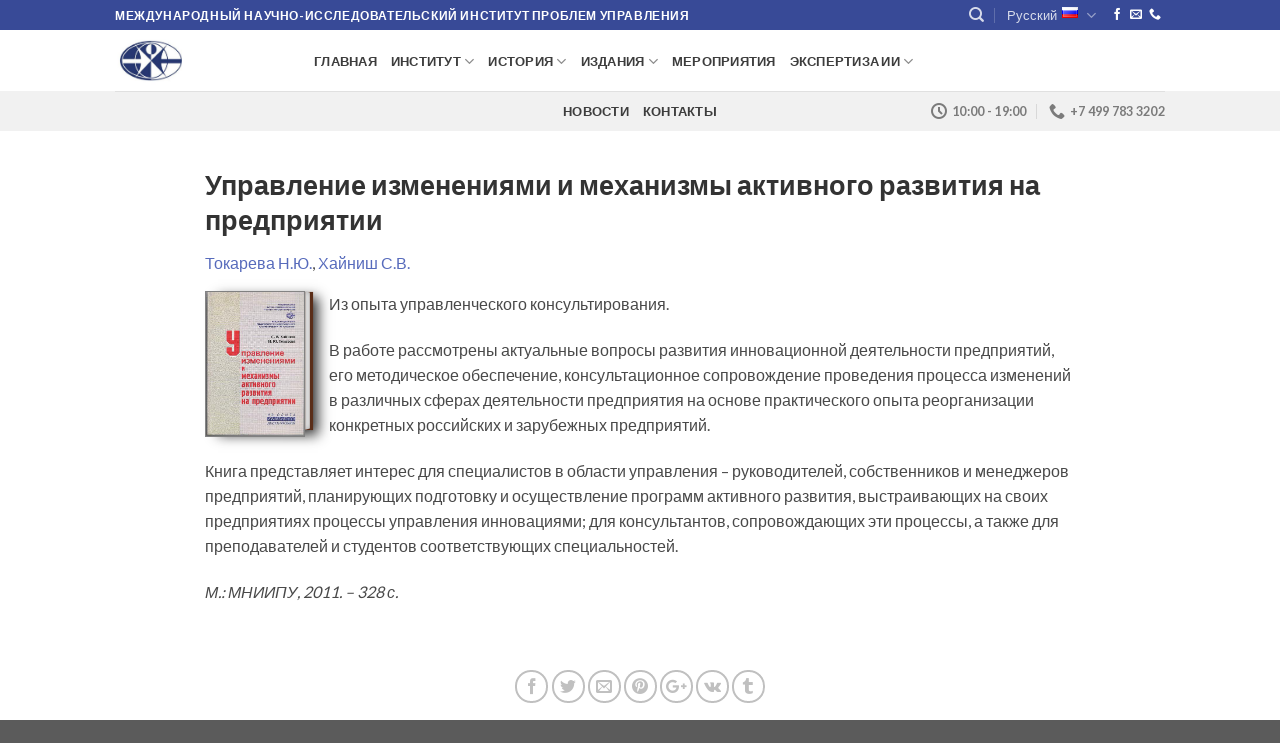

--- FILE ---
content_type: text/html; charset=UTF-8
request_url: http://mniipu.org/book/upravlenie-izmeneniyami-i-mexanizmy-aktivnogo-razvitiya-na-predpriyatii/
body_size: 15459
content:
<!DOCTYPE html>
<!--[if IE 9 ]> <html lang="ru-RU" class="ie9 loading-site no-js"> <![endif]-->
<!--[if IE 8 ]> <html lang="ru-RU" class="ie8 loading-site no-js"> <![endif]-->
<!--[if (gte IE 9)|!(IE)]><!--><html lang="ru-RU" class="loading-site no-js"> <!--<![endif]-->
<head>
	<meta charset="UTF-8" />
	<meta name="viewport" content="width=device-width, initial-scale=1.0, maximum-scale=1.0, user-scalable=no" />

	<meta name="yandex-verification" content="5461503954745870" />


	<link rel="profile" href="http://gmpg.org/xfn/11" />
	<link rel="pingback" href="http://mniipu.org/xmlrpc.php" />

<!-- Google Tag Manager -->
<script>(function(w,d,s,l,i){w[l]=w[l]||[];w[l].push({'gtm.start': new Date().getTime(),event:'gtm.js'});var f=d.getElementsByTagName(s)[0],j=d.createElement(s),dl=l!='dataLayer'?'&l='+l:'';j.async=true;j.src='https://www.googletagmanager.com/gtm.js?id='+i+dl;f.parentNode.insertBefore(j,f);})(window,document,'script','dataLayer','GTM-MDB2D4T');</script>
<!-- End Google Tag Manager -->

	<script>(function(html){html.className = html.className.replace(/\bno-js\b/,'js')})(document.documentElement);</script>
<title>Управление изменениями и механизмы активного развития на предприятии | МНИИПУ</title>

<!-- All In One SEO Pack 3.7.1[1136,1226] -->
<script type="application/ld+json" class="aioseop-schema">{}</script>
<link rel="canonical" href="http://mniipu.org/book/upravlenie-izmeneniyami-i-mexanizmy-aktivnogo-razvitiya-na-predpriyatii/" />
<!-- All In One SEO Pack -->
<link rel='dns-prefetch' href='//s.w.org' />
<link rel="alternate" type="application/rss+xml" title="МНИИПУ &raquo; Лента" href="http://mniipu.org/feed/" />
<link rel="alternate" type="application/rss+xml" title="МНИИПУ &raquo; Лента комментариев" href="http://mniipu.org/comments/feed/" />
		<script type="text/javascript">
			window._wpemojiSettings = {"baseUrl":"https:\/\/s.w.org\/images\/core\/emoji\/12.0.0-1\/72x72\/","ext":".png","svgUrl":"https:\/\/s.w.org\/images\/core\/emoji\/12.0.0-1\/svg\/","svgExt":".svg","source":{"concatemoji":"http:\/\/mniipu.org\/wp-includes\/js\/wp-emoji-release.min.js?ver=5.2"}};
			!function(a,b,c){function d(a,b){var c=String.fromCharCode;l.clearRect(0,0,k.width,k.height),l.fillText(c.apply(this,a),0,0);var d=k.toDataURL();l.clearRect(0,0,k.width,k.height),l.fillText(c.apply(this,b),0,0);var e=k.toDataURL();return d===e}function e(a){var b;if(!l||!l.fillText)return!1;switch(l.textBaseline="top",l.font="600 32px Arial",a){case"flag":return!(b=d([55356,56826,55356,56819],[55356,56826,8203,55356,56819]))&&(b=d([55356,57332,56128,56423,56128,56418,56128,56421,56128,56430,56128,56423,56128,56447],[55356,57332,8203,56128,56423,8203,56128,56418,8203,56128,56421,8203,56128,56430,8203,56128,56423,8203,56128,56447]),!b);case"emoji":return b=d([55357,56424,55356,57342,8205,55358,56605,8205,55357,56424,55356,57340],[55357,56424,55356,57342,8203,55358,56605,8203,55357,56424,55356,57340]),!b}return!1}function f(a){var c=b.createElement("script");c.src=a,c.defer=c.type="text/javascript",b.getElementsByTagName("head")[0].appendChild(c)}var g,h,i,j,k=b.createElement("canvas"),l=k.getContext&&k.getContext("2d");for(j=Array("flag","emoji"),c.supports={everything:!0,everythingExceptFlag:!0},i=0;i<j.length;i++)c.supports[j[i]]=e(j[i]),c.supports.everything=c.supports.everything&&c.supports[j[i]],"flag"!==j[i]&&(c.supports.everythingExceptFlag=c.supports.everythingExceptFlag&&c.supports[j[i]]);c.supports.everythingExceptFlag=c.supports.everythingExceptFlag&&!c.supports.flag,c.DOMReady=!1,c.readyCallback=function(){c.DOMReady=!0},c.supports.everything||(h=function(){c.readyCallback()},b.addEventListener?(b.addEventListener("DOMContentLoaded",h,!1),a.addEventListener("load",h,!1)):(a.attachEvent("onload",h),b.attachEvent("onreadystatechange",function(){"complete"===b.readyState&&c.readyCallback()})),g=c.source||{},g.concatemoji?f(g.concatemoji):g.wpemoji&&g.twemoji&&(f(g.twemoji),f(g.wpemoji)))}(window,document,window._wpemojiSettings);
		</script>
		<style type="text/css">
img.wp-smiley,
img.emoji {
	display: inline !important;
	border: none !important;
	box-shadow: none !important;
	height: 1em !important;
	width: 1em !important;
	margin: 0 .07em !important;
	vertical-align: -0.1em !important;
	background: none !important;
	padding: 0 !important;
}
</style>
	<link rel='stylesheet' id='wp-block-library-css'  href='http://mniipu.org/wp-includes/css/dist/block-library/style.min.css?ver=5.2' type='text/css' media='all' />
<link rel='stylesheet' id='contact-form-7-css'  href='http://mniipu.org/wp-content/plugins/contact-form-7/includes/css/styles.css?ver=5.1.1' type='text/css' media='all' />
<link rel='stylesheet' id='flatsome-icons-css'  href='http://mniipu.org/wp-content/themes/flatsome/assets/css/fl-icons.css?ver=3.3' type='text/css' media='all' />
<link rel='stylesheet' id='flatsome-main-css'  href='http://mniipu.org/wp-content/themes/flatsome/assets/css/flatsome.css?ver=3.8.3' type='text/css' media='all' />
<link rel='stylesheet' id='flatsome-style-css'  href='http://mniipu.org/wp-content/themes/flatsome-child/style.css?ver=3.0' type='text/css' media='all' />
<script type='text/javascript' src='http://mniipu.org/wp-includes/js/jquery/jquery.js?ver=1.12.4'></script>
<script type='text/javascript' src='http://mniipu.org/wp-includes/js/jquery/jquery-migrate.min.js?ver=1.4.1'></script>
<link rel='https://api.w.org/' href='http://mniipu.org/wp-json/' />
<link rel="EditURI" type="application/rsd+xml" title="RSD" href="http://mniipu.org/xmlrpc.php?rsd" />
<link rel="wlwmanifest" type="application/wlwmanifest+xml" href="http://mniipu.org/wp-includes/wlwmanifest.xml" /> 
<link rel='prev' title='Человеческий капитал в модернизации России' href='http://mniipu.org/book/chelovecheskij-kapital-v-modernizacii-rossii/' />
<link rel='next' title='Государственно-частное партнерство' href='http://mniipu.org/book/gosudarstvenno-chastnoe-partnerstvo/' />
<meta name="generator" content="WordPress 5.2" />
<link rel='shortlink' href='http://mniipu.org/?p=2193' />
<link rel="alternate" type="application/json+oembed" href="http://mniipu.org/wp-json/oembed/1.0/embed?url=http%3A%2F%2Fmniipu.org%2Fbook%2Fupravlenie-izmeneniyami-i-mexanizmy-aktivnogo-razvitiya-na-predpriyatii%2F" />
<link rel="alternate" type="text/xml+oembed" href="http://mniipu.org/wp-json/oembed/1.0/embed?url=http%3A%2F%2Fmniipu.org%2Fbook%2Fupravlenie-izmeneniyami-i-mexanizmy-aktivnogo-razvitiya-na-predpriyatii%2F&#038;format=xml" />
<meta name="framework" content="Redux 4.1.23" /><style>.bg{opacity: 0; transition: opacity 1s; -webkit-transition: opacity 1s;} .bg-loaded{opacity: 1;}</style><!--[if IE]><link rel="stylesheet" type="text/css" href="http://mniipu.org/wp-content/themes/flatsome/assets/css/ie-fallback.css"><script src="//cdnjs.cloudflare.com/ajax/libs/html5shiv/3.6.1/html5shiv.js"></script><script>var head = document.getElementsByTagName('head')[0],style = document.createElement('style');style.type = 'text/css';style.styleSheet.cssText = ':before,:after{content:none !important';head.appendChild(style);setTimeout(function(){head.removeChild(style);}, 0);</script><script src="http://mniipu.org/wp-content/themes/flatsome/assets/libs/ie-flexibility.js"></script><![endif]-->    <script type="text/javascript">
    WebFontConfig = {
      google: { families: [ "Lato:regular,700","Lato:regular,400","Lato:regular,700","Dancing+Script", ] }
    };
    (function() {
      var wf = document.createElement('script');
      wf.src = 'https://ajax.googleapis.com/ajax/libs/webfont/1/webfont.js';
      wf.type = 'text/javascript';
      wf.async = 'true';
      var s = document.getElementsByTagName('script')[0];
      s.parentNode.insertBefore(wf, s);
    })(); </script>
  <link rel="icon" href="http://mniipu.org/wp-content/uploads/2017/07/cropped-customLogo.512x512-32x32.jpg" sizes="32x32" />
<link rel="icon" href="http://mniipu.org/wp-content/uploads/2017/07/cropped-customLogo.512x512-192x192.jpg" sizes="192x192" />
<link rel="apple-touch-icon-precomposed" href="http://mniipu.org/wp-content/uploads/2017/07/cropped-customLogo.512x512-180x180.jpg" />
<meta name="msapplication-TileImage" content="http://mniipu.org/wp-content/uploads/2017/07/cropped-customLogo.512x512-270x270.jpg" />
<style id="custom-css" type="text/css">:root {--primary-color: #384A97;}.header-main{height: 61px}#logo img{max-height: 61px}#logo{width:169px;}.header-bottom{min-height: 10px}.header-top{min-height: 30px}.transparent .header-main{height: 86px}.transparent #logo img{max-height: 86px}.has-transparent + .page-title:first-of-type,.has-transparent + #main > .page-title,.has-transparent + #main > div > .page-title,.has-transparent + #main .page-header-wrapper:first-of-type .page-title{padding-top: 166px;}.header.show-on-scroll,.stuck .header-main{height:70px!important}.stuck #logo img{max-height: 70px!important}.search-form{ width: 100%;}.header-bg-color, .header-wrapper {background-color: rgba(255,255,255,0.9)}.header-bottom {background-color: #F1F1F1}.header-main .nav > li > a{line-height: 16px }.header-wrapper:not(.stuck) .header-main .header-nav{margin-top: 1px }.stuck .header-main .nav > li > a{line-height: 50px }.header-bottom-nav > li > a{line-height: 16px }@media (max-width: 549px) {.header-main{height: 70px}#logo img{max-height: 70px}}/* Color */.accordion-title.active, .has-icon-bg .icon .icon-inner,.logo a, .primary.is-underline, .primary.is-link, .badge-outline .badge-inner, .nav-outline > li.active> a,.nav-outline >li.active > a, .cart-icon strong,[data-color='primary'], .is-outline.primary{color: #384A97;}/* Color !important */[data-text-color="primary"]{color: #384A97!important;}/* Background Color */[data-text-bg="primary"]{background-color: #384A97;}/* Background */.scroll-to-bullets a,.featured-title, .label-new.menu-item > a:after, .nav-pagination > li > .current,.nav-pagination > li > span:hover,.nav-pagination > li > a:hover,.has-hover:hover .badge-outline .badge-inner,button[type="submit"], .button.wc-forward:not(.checkout):not(.checkout-button), .button.submit-button, .button.primary:not(.is-outline),.featured-table .title,.is-outline:hover, .has-icon:hover .icon-label,.nav-dropdown-bold .nav-column li > a:hover, .nav-dropdown.nav-dropdown-bold > li > a:hover, .nav-dropdown-bold.dark .nav-column li > a:hover, .nav-dropdown.nav-dropdown-bold.dark > li > a:hover, .is-outline:hover, .tagcloud a:hover,.grid-tools a, input[type='submit']:not(.is-form), .box-badge:hover .box-text, input.button.alt,.nav-box > li > a:hover,.nav-box > li.active > a,.nav-pills > li.active > a ,.current-dropdown .cart-icon strong, .cart-icon:hover strong, .nav-line-bottom > li > a:before, .nav-line-grow > li > a:before, .nav-line > li > a:before,.banner, .header-top, .slider-nav-circle .flickity-prev-next-button:hover svg, .slider-nav-circle .flickity-prev-next-button:hover .arrow, .primary.is-outline:hover, .button.primary:not(.is-outline), input[type='submit'].primary, input[type='submit'].primary, input[type='reset'].button, input[type='button'].primary, .badge-inner{background-color: #384A97;}/* Border */.nav-vertical.nav-tabs > li.active > a,.scroll-to-bullets a.active,.nav-pagination > li > .current,.nav-pagination > li > span:hover,.nav-pagination > li > a:hover,.has-hover:hover .badge-outline .badge-inner,.accordion-title.active,.featured-table,.is-outline:hover, .tagcloud a:hover,blockquote, .has-border, .cart-icon strong:after,.cart-icon strong,.blockUI:before, .processing:before,.loading-spin, .slider-nav-circle .flickity-prev-next-button:hover svg, .slider-nav-circle .flickity-prev-next-button:hover .arrow, .primary.is-outline:hover{border-color: #384A97}.nav-tabs > li.active > a{border-top-color: #384A97}.widget_shopping_cart_content .blockUI.blockOverlay:before { border-left-color: #384A97 }.woocommerce-checkout-review-order .blockUI.blockOverlay:before { border-left-color: #384A97 }/* Fill */.slider .flickity-prev-next-button:hover svg,.slider .flickity-prev-next-button:hover .arrow{fill: #384A97;}@media screen and (max-width: 549px){body{font-size: 100%;}}body{font-family:"Lato", sans-serif}body{font-weight: 400}body{color: #494949}.nav > li > a {font-family:"Lato", sans-serif;}.nav > li > a {font-weight: 700;}h1,h2,h3,h4,h5,h6,.heading-font, .off-canvas-center .nav-sidebar.nav-vertical > li > a{font-family: "Lato", sans-serif;}h1,h2,h3,h4,h5,h6,.heading-font,.banner h1,.banner h2{font-weight: 700;}h1,h2,h3,h4,h5,h6,.heading-font{color: #333333;}.alt-font{font-family: "Dancing Script", sans-serif;}.header:not(.transparent) .header-nav.nav > li > a {color: #3D3D3D;}.header:not(.transparent) .header-nav.nav > li > a:hover,.header:not(.transparent) .header-nav.nav > li.active > a,.header:not(.transparent) .header-nav.nav > li.current > a,.header:not(.transparent) .header-nav.nav > li > a.active,.header:not(.transparent) .header-nav.nav > li > a.current{color: #3F53AA;}.header-nav.nav-line-bottom > li > a:before,.header-nav.nav-line-grow > li > a:before,.header-nav.nav-line > li > a:before,.header-nav.nav-box > li > a:hover,.header-nav.nav-box > li.active > a,.header-nav.nav-pills > li > a:hover,.header-nav.nav-pills > li.active > a{color:#FFF!important;background-color: #3F53AA;}a{color: #576bbc;}/* Custom CSS */.black-border {padding-left: 10px;padding-top: 10px;padding-right: 10px;padding-bottom: 0;border: 2px solid black;font-size: .9em;}.row-flex {display: flex;flex-direction: row;justify-content: space-between;}.row-flex-one {display: flex;flex-direction: column;justify-content: space-between;}.col-flex {width: 45%;display: flex;flex-direction: column;justify-content: space-around;}.row-flex-one>.col-flex {width: auto;flex-direction: column;margin-bottom: 20px;}.col-flex>img {max-width: 100%;margin:auto;margin-bottom: 20px;}.row-flex-one>.col-flex>img {max-width: 50%;margin: 20px 0;}.label-new.menu-item > a:after{content:"Новое";}.label-hot.menu-item > a:after{content:"Горячее предложение";}.label-sale.menu-item > a:after{content:"Распродажа";}.label-popular.menu-item > a:after{content:"Самые популярные";}</style>		<style type="text/css" id="wp-custom-css">
			#main {
	min-height: 640px;
}
.article-inner .entry-header .entry-image { 
	width:180px; 
	height: auto; 
	float: left;
	margin-right: 10px;
}
.badge.post-date {
    top: -40px;
}
.entry-meta {
	display: none;
}
.nav-dropdown {
	min-width: 320px;
}
.has-shadow > .col > .col-inner {
    height: 100%;
}
div.align-center iframe {
	margin: 0 auto;
	display:block;
}
.flags img {
	border: 1px solid grey;
}
#counter {
	display: inline;
	float: right;
	margin-top: 16px;
}
.entry-content {
	padding-top: 0;
}
.header-language-dropdown .nav-dropdown {
	width: 160px !important;
	min-width: 160px !important;
}		</style>
		</head>

<body class="book-template-default single single-book postid-2193 single-format-standard lightbox nav-dropdown-has-arrow">

<!-- Google Tag Manager (noscript) -->
<noscript><iframe src="https://www.googletagmanager.com/ns.html?id=GTM-MDB2D4T" height="0" width="0" style="display:none;visibility:hidden"></iframe></noscript>
<!-- End Google Tag Manager (noscript) -->

<!--LiveInternet counter--><script type="text/javascript">
new Image().src = "//counter.yadro.ru/hit?r"+
escape(document.referrer)+((typeof(screen)=="undefined")?"":
";s"+screen.width+"*"+screen.height+"*"+(screen.colorDepth?
screen.colorDepth:screen.pixelDepth))+";u"+escape(document.URL)+
";h"+escape(document.title.substring(0,150))+
";"+Math.random();</script><!--/LiveInternet-->

<a class="skip-link screen-reader-text" href="#main">Skip to content</a>

<div id="wrapper">


<header id="header" class="header has-sticky sticky-jump">
   <div class="header-wrapper">
	<div id="top-bar" class="header-top hide-for-sticky nav-dark">
    <div class="flex-row container">
      <div class="flex-col hide-for-medium flex-left">
          <ul class="nav nav-left medium-nav-center nav-small  nav-divided">
              <li class="html custom html_topbar_left"><strong class="uppercase">Международный научно-исследовательский институт проблем управления</strong></li>
          </ul>
      </div><!-- flex-col left -->

      <div class="flex-col hide-for-medium flex-center">
          <ul class="nav nav-center nav-small  nav-divided">
                        </ul>
      </div><!-- center -->

      <div class="flex-col hide-for-medium flex-right">
         <ul class="nav top-bar-nav nav-right nav-small  nav-divided">
              <li class="header-search header-search-dropdown has-icon has-dropdown menu-item-has-children">
		<a href="#" class="is-small"><i class="icon-search" ></i></a>
		<ul class="nav-dropdown nav-dropdown-default">
	 	<li class="header-search-form search-form html relative has-icon">
	<div class="header-search-form-wrapper">
		<div class="searchform-wrapper ux-search-box relative form-flat is-normal"><form method="get" class="searchform" action="http://mniipu.org/" role="search">
		<div class="flex-row relative">
			<div class="flex-col flex-grow">
	   	   <input type="search" class="search-field mb-0" name="s" value="" id="s" placeholder="Поиск&hellip;" />
			</div><!-- .flex-col -->
			<div class="flex-col">
				<button type="submit" class="ux-search-submit submit-button secondary button icon mb-0">
					<i class="icon-search" ></i>				</button>
			</div><!-- .flex-col -->
		</div><!-- .flex-row -->
    <div class="live-search-results text-left z-top"></div>
</form>
</div>	</div>
</li>	</ul><!-- .nav-dropdown -->
</li>
<li class="has-dropdown header-language-dropdown">
	<a href="#">
		Русский		<i class="image-icon"><img src="http://mniipu.org/wp-content/plugins/polylang/flags/ru.png" alt="Русский"/></i>		<i class="icon-angle-down" ></i>	</a>
	<ul class="nav-dropdown nav-dropdown-default">
		<li><a href="http://mniipu.org/book/upravlenie-izmeneniyami-i-mexanizmy-aktivnogo-razvitiya-na-predpriyatii/" hreflang="ru"><i class="icon-image"><img src="http://mniipu.org/wp-content/plugins/polylang/flags/ru.png" alt="Русский"/></i> Русский</a></li><li><a href="http://mniipu.org/en/home/" hreflang="en"><i class="icon-image"><img src="http://mniipu.org/wp-content/plugins/polylang/flags/gb.png" alt="English"/></i> English</a></li><li><a href="http://mniipu.org/hu/kezdolap/" hreflang="hu"><i class="icon-image"><img src="http://mniipu.org/wp-content/plugins/polylang/flags/hu.png" alt="Magyar"/></i> Magyar</a></li>	</ul>
</li>
<li class="html header-social-icons ml-0">
	<div class="social-icons follow-icons" ><a href="https://www.facebook.com/International-Research-Institute-for-Advanced-Systems-IRIAS-394514694396067/" target="_blank" data-label="Facebook"  rel="noopener noreferrer nofollow" class="icon plain facebook tooltip" title="Мы на Фэйсбуке"><i class="icon-facebook" ></i></a><a href="mailto:info@mniipu.org" data-label="E-mail"  rel="nofollow" class="icon plain  email tooltip" title="Отправить на e-mail"><i class="icon-envelop" ></i></a><a href="tel:+7 499 783 3202" target="_blank"  data-label="Phone"  rel="noopener noreferrer nofollow" class="icon plain  phone tooltip" title="Call us"><i class="icon-phone" ></i></a></div></li>          </ul>
      </div><!-- .flex-col right -->

            <div class="flex-col show-for-medium flex-grow">
          <ul class="nav nav-center nav-small mobile-nav  nav-divided">
              <li class="html custom html_topbar_left"><strong class="uppercase">Международный научно-исследовательский институт проблем управления</strong></li>          </ul>
      </div>
      
    </div><!-- .flex-row -->
</div><!-- #header-top -->
<div id="masthead" class="header-main ">
      <div class="header-inner flex-row container logo-left medium-logo-center" role="navigation">

          <!-- Logo -->
          <div id="logo" class="flex-col logo">
            <!-- Header logo -->
<a href="http://mniipu.org/" title="МНИИПУ - Международный научно-исследовательский институт проблем управления" rel="home">
    <img width="169" height="61" src="http://mniipu.org/wp-content/uploads/2017/10/logo-mniipu-2a3872-sq-345-291.jpg" class="header_logo header-logo" alt="МНИИПУ"/><img  width="169" height="61" src="http://mniipu.org/wp-content/uploads/2017/10/logo-mniipu-2a3872-sq-345-291.jpg" class="header-logo-dark" alt="МНИИПУ"/></a>
          </div>

          <!-- Mobile Left Elements -->
          <div class="flex-col show-for-medium flex-left">
            <ul class="mobile-nav nav nav-left ">
              <li class="nav-icon has-icon">
  		<a href="#" data-open="#main-menu" data-pos="left" data-bg="main-menu-overlay" data-color="" class="is-small" aria-controls="main-menu" aria-expanded="false">
		
		  <i class="icon-menu" ></i>
		  		</a>
	</li>            </ul>
          </div>

          <!-- Left Elements -->
          <div class="flex-col hide-for-medium flex-left
            flex-grow">
            <ul class="header-nav header-nav-main nav nav-left  nav-uppercase" >
              <li id="menu-item-30" class="menu-item menu-item-type-custom menu-item-object-custom  menu-item-30"><a href="/ru/prime/" class="nav-top-link">Главная</a></li>
<li id="menu-item-28" class="menu-item menu-item-type-post_type menu-item-object-page menu-item-has-children  menu-item-28 has-dropdown"><a href="http://mniipu.org/o-mniipu/" class="nav-top-link">Институт<i class="icon-angle-down" ></i></a>
<ul class='nav-dropdown nav-dropdown-default'>
	<li id="menu-item-1678" class="menu-item menu-item-type-post_type menu-item-object-page  menu-item-1678"><a href="http://mniipu.org/o-mniipu/">О МНИИПУ</a></li>
	<li id="menu-item-35" class="menu-item menu-item-type-post_type menu-item-object-page  menu-item-35"><a href="http://mniipu.org/o-mniipu/gosudarstva-uchastniki/">Государства-участники</a></li>
	<li id="menu-item-1679" class="menu-item menu-item-type-post_type menu-item-object-page  menu-item-1679"><a href="http://mniipu.org/struktura-i-rukovodstvo/">Структура и руководство</a></li>
	<li id="menu-item-2631" class="menu-item menu-item-type-post_type menu-item-object-page  menu-item-2631"><a href="http://mniipu.org/centry-mniipu/">Центры</a></li>
	<li id="menu-item-1771" class="menu-item menu-item-type-post_type menu-item-object-page  menu-item-1771"><a href="http://mniipu.org/issledovaniya/">Исследования</a></li>
	<li id="menu-item-2085" class="menu-item menu-item-type-post_type menu-item-object-page  menu-item-2085"><a href="http://mniipu.org/partnery/">Партнеры</a></li>
	<li id="menu-item-1681" class="menu-item menu-item-type-post_type menu-item-object-page  menu-item-1681"><a href="http://mniipu.org/mezhdunarodnoe-sotrudnichestvo/">Международное сотрудничество</a></li>
</ul>
</li>
<li id="menu-item-1706" class="menu-item menu-item-type-post_type menu-item-object-page menu-item-has-children  menu-item-1706 has-dropdown"><a href="http://mniipu.org/istoriya-sozdaniya/" class="nav-top-link">История<i class="icon-angle-down" ></i></a>
<ul class='nav-dropdown nav-dropdown-default'>
	<li id="menu-item-1675" class="menu-item menu-item-type-post_type menu-item-object-page  menu-item-1675"><a href="http://mniipu.org/istoriya-sozdaniya/">История создания</a></li>
	<li id="menu-item-1676" class="menu-item menu-item-type-post_type menu-item-object-page  menu-item-1676"><a href="http://mniipu.org/etapy-razvitiya/">Этапы развития</a></li>
	<li id="menu-item-1677" class="menu-item menu-item-type-post_type menu-item-object-page  menu-item-1677"><a href="http://mniipu.org/istoriya-rukovodstva/">История руководства</a></li>
	<li id="menu-item-1505" class="menu-item menu-item-type-post_type menu-item-object-page  menu-item-1505"><a href="http://mniipu.org/proekty/">Проекты</a></li>
</ul>
</li>
<li id="menu-item-2286" class="menu-item menu-item-type-post_type menu-item-object-page menu-item-has-children  menu-item-2286 has-dropdown"><a href="http://mniipu.org/izdaniya/izdatelskij-centr/" class="nav-top-link">Издания<i class="icon-angle-down" ></i></a>
<ul class='nav-dropdown nav-dropdown-default'>
	<li id="menu-item-1544" class="menu-item menu-item-type-post_type menu-item-object-page  menu-item-1544"><a href="http://mniipu.org/izdaniya/izdatelskij-centr/">Издательский центр</a></li>
	<li id="menu-item-2024" class="menu-item menu-item-type-custom menu-item-object-custom  menu-item-2024"><a href="http://mniipu.org/books/">Книги и брошюры</a></li>
</ul>
</li>
<li id="menu-item-3172" class="menu-item menu-item-type-taxonomy menu-item-object-category  menu-item-3172"><a href="http://mniipu.org/category/meropriyatiya/" class="nav-top-link">Мероприятия</a></li>
<li id="menu-item-4189" class="menu-item menu-item-type-custom menu-item-object-custom menu-item-has-children  menu-item-4189 has-dropdown"><a href="http://mniipu.org/it-risk-management/" class="nav-top-link">ЭКСПЕРТИЗА ИИ<i class="icon-angle-down" ></i></a>
<ul class='nav-dropdown nav-dropdown-default'>
	<li id="menu-item-4219" class="menu-item menu-item-type-post_type menu-item-object-page  menu-item-4219"><a href="http://mniipu.org/it-risk-management/">Управление рисками в IT</a></li>
	<li id="menu-item-4216" class="menu-item menu-item-type-post_type menu-item-object-page  menu-item-4216"><a href="http://mniipu.org/cycle-optimization/">Оптимизация цикла производства ПО</a></li>
	<li id="menu-item-4215" class="menu-item menu-item-type-post_type menu-item-object-page  menu-item-4215"><a href="http://mniipu.org/industrial-ai/">Индустриальный ИИ</a></li>
	<li id="menu-item-4214" class="menu-item menu-item-type-post_type menu-item-object-page  menu-item-4214"><a href="http://mniipu.org/projects-partners-contacts/">Проекты, партнеры и контакты</a></li>
</ul>
</li>
            </ul>
          </div>

          <!-- Right Elements -->
          <div class="flex-col hide-for-medium flex-right">
            <ul class="header-nav header-nav-main nav nav-right  nav-uppercase">
                          </ul>
          </div>

          <!-- Mobile Right Elements -->
          <div class="flex-col show-for-medium flex-right">
            <ul class="mobile-nav nav nav-right ">
                          </ul>
          </div>

      </div><!-- .header-inner -->
     
            <!-- Header divider -->
      <div class="container"><div class="top-divider full-width"></div></div>
      </div><!-- .header-main --><div id="wide-nav" class="header-bottom wide-nav flex-has-center">
    <div class="flex-row container">

                        <div class="flex-col hide-for-medium flex-left">
                <ul class="nav header-nav header-bottom-nav nav-left  nav-uppercase">
                                    </ul>
            </div><!-- flex-col -->
            
                        <div class="flex-col hide-for-medium flex-center">
                <ul class="nav header-nav header-bottom-nav nav-center  nav-uppercase">
                    <li id="menu-item-1511" class="menu-item menu-item-type-taxonomy menu-item-object-category  menu-item-1511"><a href="http://mniipu.org/category/novosti/" class="nav-top-link">Новости</a></li>
<li id="menu-item-1510" class="menu-item menu-item-type-post_type menu-item-object-page  menu-item-1510"><a href="http://mniipu.org/kontakty/" class="nav-top-link">Контакты</a></li>
                </ul>
            </div><!-- flex-col -->
            
                        <div class="flex-col hide-for-medium flex-right flex-grow">
              <ul class="nav header-nav header-bottom-nav nav-right  nav-uppercase">
                   <li class="header-contact-wrapper">
		<ul id="header-contact" class="nav nav-divided nav-uppercase header-contact">
		
					
						<li class="">
			  <a class="tooltip" title="10:00 - 19:00 ">
			  	   <i class="icon-clock" style="font-size:16px;"></i>			        <span>10:00 - 19:00</span>
			  </a>
			 </li>
			
						<li class="">
			  <a href="tel:+7 499 783 3202 " class="tooltip" title="+7 499 783 3202 ">
			     <i class="icon-phone" style="font-size:16px;"></i>			      <span>+7 499 783 3202 </span>
			  </a>
			</li>
				</ul>
</li>              </ul>
            </div><!-- flex-col -->
            
                          <div class="flex-col show-for-medium flex-grow">
                  <ul class="nav header-bottom-nav nav-center mobile-nav  nav-uppercase">
                      <li class="has-dropdown header-language-dropdown">
	<a href="#">
		Русский		<i class="image-icon"><img src="http://mniipu.org/wp-content/plugins/polylang/flags/ru.png" alt="Русский"/></i>		<i class="icon-angle-down" ></i>	</a>
	<ul class="nav-dropdown nav-dropdown-default">
		<li><a href="http://mniipu.org/book/upravlenie-izmeneniyami-i-mexanizmy-aktivnogo-razvitiya-na-predpriyatii/" hreflang="ru"><i class="icon-image"><img src="http://mniipu.org/wp-content/plugins/polylang/flags/ru.png" alt="Русский"/></i> Русский</a></li><li><a href="http://mniipu.org/en/home/" hreflang="en"><i class="icon-image"><img src="http://mniipu.org/wp-content/plugins/polylang/flags/gb.png" alt="English"/></i> English</a></li><li><a href="http://mniipu.org/hu/kezdolap/" hreflang="hu"><i class="icon-image"><img src="http://mniipu.org/wp-content/plugins/polylang/flags/hu.png" alt="Magyar"/></i> Magyar</a></li>	</ul>
</li>
                  </ul>
              </div>
            
    </div><!-- .flex-row -->
</div><!-- .header-bottom -->

<div class="header-bg-container fill"><div class="header-bg-image fill"></div><div class="header-bg-color fill"></div></div><!-- .header-bg-container -->   </div><!-- header-wrapper-->
</header>


<main id="main" class="">

<div id="content" class="book blog-wrapper blog-single page-wrapper">
	
<div class="row align-center">
	<div class="large-10 col">
	
	


<article id="post-2193" class="post-2193 book type-book status-publish format-standard has-post-thumbnail hentry auth-tokareva-n-yu auth-xajnish-s-v">
	<div class="article-inner ">
		<header class="entry-header">
	<div class="entry-header-text entry-header-text-top text-left">
		<h6 class="entry-category is-xsmall">
	</h6>

<h1 class="entry-title">Управление изменениями и механизмы активного развития на предприятии</h1><div class="authors"><a class="entry-auth" href="/auth/tokareva-n-yu/">Токарева Н.Ю.</a><span class="comma">, </span><a class="entry-auth" href="/auth/xajnish-s-v/">Хайниш С.В.</a><span class="comma">, </span></div>
<div class="entry-divider is-divider small"></div>

	</div><!-- .entry-header -->

						<div class="entry-image relative">
				<div class="book-cover">
<a href="http://mniipu.org/book/upravlenie-izmeneniyami-i-mexanizmy-aktivnogo-razvitiya-na-predpriyatii/">
    <img width="335" height="493" src="http://mniipu.org/wp-content/uploads/2017/12/changes.jpg" class="attachment-large size-large wp-post-image" alt="Управление изменениями и механизмы активного развития на предприятии" srcset="http://mniipu.org/wp-content/uploads/2017/12/changes.jpg 335w, http://mniipu.org/wp-content/uploads/2017/12/changes-204x300.jpg 204w, http://mniipu.org/wp-content/uploads/2017/12/changes-100x147.jpg 100w" sizes="(max-width: 335px) 100vw, 335px" /></a>
</div>
				<div class="badge absolute top post-date badge-outline">
	<div class="badge-inner">
		<span class="post-date-day">2011</span>
	</div>
</div>			</div><!-- .entry-image -->
			</header><!-- post-header -->
		<div class="entry-content single-page">

	<p>Из опыта управленческого консультирования.</p>
<p>В работе рассмотрены актуальные вопросы развития инновационной деятельности предприятий, его методическое обеспечение, консультационное сопровождение проведения процесса изменений в различных сферах деятельности предприятия на основе практического опыта реорганизации конкретных российских и зарубежных предприятий.</p>
<p>Книга представляет интерес для специалистов в области управления – руководителей, собственников и менеджеров предприятий, планирующих подготовку и осуществление программ активного развития, выстраивающих на своих предприятиях процессы управления инновациями; для консультантов, сопровождающих эти процессы, а также для преподавателей и студентов соответствующих специальностей.</p>
<p><em>М.: МНИИПУ, 2011. – 328 с.  </em></p>
<p>&nbsp;</p>

	
	<div class="blog-share text-center"><div class="is-divider medium"></div><div class="social-icons share-icons share-row relative" ><a href="whatsapp://send?text=%D0%A3%D0%BF%D1%80%D0%B0%D0%B2%D0%BB%D0%B5%D0%BD%D0%B8%D0%B5%20%D0%B8%D0%B7%D0%BC%D0%B5%D0%BD%D0%B5%D0%BD%D0%B8%D1%8F%D0%BC%D0%B8%20%D0%B8%20%D0%BC%D0%B5%D1%85%D0%B0%D0%BD%D0%B8%D0%B7%D0%BC%D1%8B%20%D0%B0%D0%BA%D1%82%D0%B8%D0%B2%D0%BD%D0%BE%D0%B3%D0%BE%20%D1%80%D0%B0%D0%B7%D0%B2%D0%B8%D1%82%D0%B8%D1%8F%20%D0%BD%D0%B0%20%D0%BF%D1%80%D0%B5%D0%B4%D0%BF%D1%80%D0%B8%D1%8F%D1%82%D0%B8%D0%B8 - http://mniipu.org/book/upravlenie-izmeneniyami-i-mexanizmy-aktivnogo-razvitiya-na-predpriyatii/" data-action="share/whatsapp/share" class="icon button circle is-outline tooltip whatsapp show-for-medium" title="Share on WhatsApp"><i class="icon-phone"></i></a><a href="//www.facebook.com/sharer.php?u=http://mniipu.org/book/upravlenie-izmeneniyami-i-mexanizmy-aktivnogo-razvitiya-na-predpriyatii/" data-label="Facebook" onclick="window.open(this.href,this.title,'width=500,height=500,top=300px,left=300px');  return false;" rel="noopener noreferrer nofollow" target="_blank" class="icon button circle is-outline tooltip facebook" title="Опубликовать на Фэйсбуке"><i class="icon-facebook" ></i></a><a href="//twitter.com/share?url=http://mniipu.org/book/upravlenie-izmeneniyami-i-mexanizmy-aktivnogo-razvitiya-na-predpriyatii/" onclick="window.open(this.href,this.title,'width=500,height=500,top=300px,left=300px');  return false;" rel="noopener noreferrer nofollow" target="_blank" class="icon button circle is-outline tooltip twitter" title="Опубликовать на Твиттере"><i class="icon-twitter" ></i></a><a href="mailto:enteryour@addresshere.com?subject=%D0%A3%D0%BF%D1%80%D0%B0%D0%B2%D0%BB%D0%B5%D0%BD%D0%B8%D0%B5%20%D0%B8%D0%B7%D0%BC%D0%B5%D0%BD%D0%B5%D0%BD%D0%B8%D1%8F%D0%BC%D0%B8%20%D0%B8%20%D0%BC%D0%B5%D1%85%D0%B0%D0%BD%D0%B8%D0%B7%D0%BC%D1%8B%20%D0%B0%D0%BA%D1%82%D0%B8%D0%B2%D0%BD%D0%BE%D0%B3%D0%BE%20%D1%80%D0%B0%D0%B7%D0%B2%D0%B8%D1%82%D0%B8%D1%8F%20%D0%BD%D0%B0%20%D0%BF%D1%80%D0%B5%D0%B4%D0%BF%D1%80%D0%B8%D1%8F%D1%82%D0%B8%D0%B8&amp;body=Check%20this%20out:%20http://mniipu.org/book/upravlenie-izmeneniyami-i-mexanizmy-aktivnogo-razvitiya-na-predpriyatii/" rel="nofollow" class="icon button circle is-outline tooltip email" title="Отправить друзьям на e-mail"><i class="icon-envelop" ></i></a><a href="//pinterest.com/pin/create/button/?url=http://mniipu.org/book/upravlenie-izmeneniyami-i-mexanizmy-aktivnogo-razvitiya-na-predpriyatii/&amp;media=http://mniipu.org/wp-content/uploads/2017/12/changes.jpg&amp;description=%D0%A3%D0%BF%D1%80%D0%B0%D0%B2%D0%BB%D0%B5%D0%BD%D0%B8%D0%B5%20%D0%B8%D0%B7%D0%BC%D0%B5%D0%BD%D0%B5%D0%BD%D0%B8%D1%8F%D0%BC%D0%B8%20%D0%B8%20%D0%BC%D0%B5%D1%85%D0%B0%D0%BD%D0%B8%D0%B7%D0%BC%D1%8B%20%D0%B0%D0%BA%D1%82%D0%B8%D0%B2%D0%BD%D0%BE%D0%B3%D0%BE%20%D1%80%D0%B0%D0%B7%D0%B2%D0%B8%D1%82%D0%B8%D1%8F%20%D0%BD%D0%B0%20%D0%BF%D1%80%D0%B5%D0%B4%D0%BF%D1%80%D0%B8%D1%8F%D1%82%D0%B8%D0%B8" onclick="window.open(this.href,this.title,'width=500,height=500,top=300px,left=300px');  return false;" rel="noopener noreferrer nofollow" target="_blank" class="icon button circle is-outline tooltip pinterest" title="Опубликовать на Pinterest"><i class="icon-pinterest" ></i></a><a href="//plus.google.com/share?url=http://mniipu.org/book/upravlenie-izmeneniyami-i-mexanizmy-aktivnogo-razvitiya-na-predpriyatii/" target="_blank" class="icon button circle is-outline tooltip google-plus" onclick="window.open(this.href,this.title,'width=500,height=500,top=300px,left=300px');  return false;" rel="noopener noreferrer nofollow" title="Опубликовать на Google+"><i class="icon-google-plus" ></i></a><a href="//vkontakte.ru/share.php?url=http://mniipu.org/book/upravlenie-izmeneniyami-i-mexanizmy-aktivnogo-razvitiya-na-predpriyatii/" target="_blank" class="icon button circle is-outline tooltip vk" onclick="window.open(this.href,this.title,'width=500,height=500,top=300px,left=300px');  return false;" rel="noopener noreferrer nofollow" title="Share on VKontakte"><i class="icon-vk" ></i></a><a href="//tumblr.com/widgets/share/tool?canonicalUrl=http://mniipu.org/book/upravlenie-izmeneniyami-i-mexanizmy-aktivnogo-razvitiya-na-predpriyatii/" target="_blank" class="icon button circle is-outline tooltip tumblr" onclick="window.open(this.href,this.title,'width=500,height=500,top=300px,left=300px');  return false;"  rel="noopener noreferrer nofollow" title="Опубликовать на Tumblr"><i class="icon-tumblr" ></i></a></div></div></div><!-- .entry-content2 -->

	<footer class="entry-meta text-left">
		Эта запись была размещена в . Добавить в закладки <a href="http://mniipu.org/book/upravlenie-izmeneniyami-i-mexanizmy-aktivnogo-razvitiya-na-predpriyatii/" title="Permalink to Управление изменениями и механизмы активного развития на предприятии" rel="bookmark">постоянная ссылка</a>.	</footer><!-- .entry-meta -->


        <nav role="navigation" id="nav-below" class="navigation-post">
	<div class="flex-row next-prev-nav bt bb">
		<div class="flex-col flex-grow nav-prev text-left">
			    <div class="nav-previous"><a href="http://mniipu.org/book/chelovecheskij-kapital-v-modernizacii-rossii/" rel="prev"><span class="hide-for-small"><i class="icon-angle-left" ></i></span> Человеческий капитал в модернизации России</a></div>
		</div>
		<div class="flex-col flex-grow nav-next text-right">
			    <div class="nav-next"><a href="http://mniipu.org/book/gosudarstvenno-chastnoe-partnerstvo/" rel="next">Государственно-частное партнерство <span class="hide-for-small"><i class="icon-angle-right" ></i></span></a></div>		</div>
	</div>

	    </nav><!-- #nav-below -->

    	</div><!-- .article-inner -->
</article><!-- #-2193 -->




<div id="comments" class="comments-area">

	
	
	
	
</div><!-- #comments -->
	</div> <!-- .large-9 -->

</div><!-- .row -->

</div><!-- #content .page-wrapper -->


</main><!-- #main -->

<footer id="footer" class="footer-wrapper">

	
<!-- FOOTER 1 -->


<!-- FOOTER 2 -->



<div class="absolute-footer dark medium-text-center small-text-center">
  <div class="container clearfix">

    
    <div class="footer-primary pull-left">
            <div class="copyright-footer">
        &copy;2026 Международный научно-исследовательский институт проблем управления      </div>
          </div><!-- .left -->
<div id="counter">
<!--LiveInternet logo--><a href="//www.liveinternet.ru/click"
target="_blank"><img src="//counter.yadro.ru/logo?58.3"
title="LiveInternet"
alt="" border="0" width="88" height="31"/></a><!--/LiveInternet--></div>
  </div><!-- .container -->
</div><!-- .absolute-footer -->

<a href="#top" class="back-to-top button icon invert plain fixed bottom z-1 is-outline hide-for-medium circle" id="top-link"><i class="icon-angle-up" ></i></a>
</footer><!-- .footer-wrapper -->

</div><!-- #wrapper -->

<!-- Mobile Sidebar -->
<div id="main-menu" class="mobile-sidebar no-scrollbar mfp-hide">
    <div class="sidebar-menu no-scrollbar ">
        <ul class="nav nav-sidebar  nav-vertical nav-uppercase">
              <li>
	<a href="#">
		Русский		<i class="image-icon"><img src="http://mniipu.org/wp-content/plugins/polylang/flags/ru.png" alt="Русский"/></i>	</a>
	<ul class="children">
		<li><a href="http://mniipu.org/book/upravlenie-izmeneniyami-i-mexanizmy-aktivnogo-razvitiya-na-predpriyatii/" hreflang="ru"><i class="icon-image"><img src="http://mniipu.org/wp-content/plugins/polylang/flags/ru.png" alt="Русский"/></i> Русский</a></li><li><a href="http://mniipu.org/en/home/" hreflang="en"><i class="icon-image"><img src="http://mniipu.org/wp-content/plugins/polylang/flags/gb.png" alt="English"/></i> English</a></li><li><a href="http://mniipu.org/hu/kezdolap/" hreflang="hu"><i class="icon-image"><img src="http://mniipu.org/wp-content/plugins/polylang/flags/hu.png" alt="Magyar"/></i> Magyar</a></li>	</ul>
</li>
<li class="menu-item menu-item-type-custom menu-item-object-custom menu-item-30"><a href="/ru/prime/" class="nav-top-link">Главная</a></li>
<li class="menu-item menu-item-type-post_type menu-item-object-page menu-item-has-children menu-item-28"><a href="http://mniipu.org/o-mniipu/" class="nav-top-link">Институт</a>
<ul class=children>
	<li class="menu-item menu-item-type-post_type menu-item-object-page menu-item-1678"><a href="http://mniipu.org/o-mniipu/">О МНИИПУ</a></li>
	<li class="menu-item menu-item-type-post_type menu-item-object-page menu-item-35"><a href="http://mniipu.org/o-mniipu/gosudarstva-uchastniki/">Государства-участники</a></li>
	<li class="menu-item menu-item-type-post_type menu-item-object-page menu-item-1679"><a href="http://mniipu.org/struktura-i-rukovodstvo/">Структура и руководство</a></li>
	<li class="menu-item menu-item-type-post_type menu-item-object-page menu-item-2631"><a href="http://mniipu.org/centry-mniipu/">Центры</a></li>
	<li class="menu-item menu-item-type-post_type menu-item-object-page menu-item-1771"><a href="http://mniipu.org/issledovaniya/">Исследования</a></li>
	<li class="menu-item menu-item-type-post_type menu-item-object-page menu-item-2085"><a href="http://mniipu.org/partnery/">Партнеры</a></li>
	<li class="menu-item menu-item-type-post_type menu-item-object-page menu-item-1681"><a href="http://mniipu.org/mezhdunarodnoe-sotrudnichestvo/">Международное сотрудничество</a></li>
</ul>
</li>
<li class="menu-item menu-item-type-post_type menu-item-object-page menu-item-has-children menu-item-1706"><a href="http://mniipu.org/istoriya-sozdaniya/" class="nav-top-link">История</a>
<ul class=children>
	<li class="menu-item menu-item-type-post_type menu-item-object-page menu-item-1675"><a href="http://mniipu.org/istoriya-sozdaniya/">История создания</a></li>
	<li class="menu-item menu-item-type-post_type menu-item-object-page menu-item-1676"><a href="http://mniipu.org/etapy-razvitiya/">Этапы развития</a></li>
	<li class="menu-item menu-item-type-post_type menu-item-object-page menu-item-1677"><a href="http://mniipu.org/istoriya-rukovodstva/">История руководства</a></li>
	<li class="menu-item menu-item-type-post_type menu-item-object-page menu-item-1505"><a href="http://mniipu.org/proekty/">Проекты</a></li>
</ul>
</li>
<li class="menu-item menu-item-type-post_type menu-item-object-page menu-item-has-children menu-item-2286"><a href="http://mniipu.org/izdaniya/izdatelskij-centr/" class="nav-top-link">Издания</a>
<ul class=children>
	<li class="menu-item menu-item-type-post_type menu-item-object-page menu-item-1544"><a href="http://mniipu.org/izdaniya/izdatelskij-centr/">Издательский центр</a></li>
	<li class="menu-item menu-item-type-custom menu-item-object-custom menu-item-2024"><a href="http://mniipu.org/books/">Книги и брошюры</a></li>
</ul>
</li>
<li class="menu-item menu-item-type-taxonomy menu-item-object-category menu-item-3172"><a href="http://mniipu.org/category/meropriyatiya/" class="nav-top-link">Мероприятия</a></li>
<li class="menu-item menu-item-type-custom menu-item-object-custom menu-item-has-children menu-item-4189"><a href="http://mniipu.org/it-risk-management/" class="nav-top-link">ЭКСПЕРТИЗА ИИ</a>
<ul class=children>
	<li class="menu-item menu-item-type-post_type menu-item-object-page menu-item-4219"><a href="http://mniipu.org/it-risk-management/">Управление рисками в IT</a></li>
	<li class="menu-item menu-item-type-post_type menu-item-object-page menu-item-4216"><a href="http://mniipu.org/cycle-optimization/">Оптимизация цикла производства ПО</a></li>
	<li class="menu-item menu-item-type-post_type menu-item-object-page menu-item-4215"><a href="http://mniipu.org/industrial-ai/">Индустриальный ИИ</a></li>
	<li class="menu-item menu-item-type-post_type menu-item-object-page menu-item-4214"><a href="http://mniipu.org/projects-partners-contacts/">Проекты, партнеры и контакты</a></li>
</ul>
</li>
<li class="menu-item menu-item-type-taxonomy menu-item-object-category menu-item-1511"><a href="http://mniipu.org/category/novosti/" class="nav-top-link">Новости</a></li>
<li class="menu-item menu-item-type-post_type menu-item-object-page menu-item-1510"><a href="http://mniipu.org/kontakty/" class="nav-top-link">Контакты</a></li>
<li class="header-search-form search-form html relative has-icon">
	<div class="header-search-form-wrapper">
		<div class="searchform-wrapper ux-search-box relative form-flat is-normal"><form method="get" class="searchform" action="http://mniipu.org/" role="search">
		<div class="flex-row relative">
			<div class="flex-col flex-grow">
	   	   <input type="search" class="search-field mb-0" name="s" value="" id="s" placeholder="Поиск&hellip;" />
			</div><!-- .flex-col -->
			<div class="flex-col">
				<button type="submit" class="ux-search-submit submit-button secondary button icon mb-0">
					<i class="icon-search" ></i>				</button>
			</div><!-- .flex-col -->
		</div><!-- .flex-row -->
    <div class="live-search-results text-left z-top"></div>
</form>
</div>	</div>
</li>        </ul>
    </div><!-- inner -->
</div><!-- #mobile-menu -->
<!-- Yandex.Metrika counter -->
<script type="text/javascript" >
    (function (d, w, c) {
        (w[c] = w[c] || []).push(function() {
            try {
                w.yaCounter46104357 = new Ya.Metrika({
                    id:46104357,
                    clickmap:true,
                    trackLinks:true,
                    accurateTrackBounce:true,
                    webvisor:true
                });
            } catch(e) { }
        });


        var n = d.getElementsByTagName("script")[0],
            s = d.createElement("script"),
            f = function () { n.parentNode.insertBefore(s, n); };
        s.type = "text/javascript";
        s.async = true;
        s.src = "https://cdn.jsdelivr.net/npm/yandex-metrica-watch/watch.js";


        if (w.opera == "[object Opera]") {
            d.addEventListener("DOMContentLoaded", f, false);
        } else { f(); }
    })(document, window, "yandex_metrika_callbacks");
</script>
<noscript><div><img src="https://mc.yandex.ru/watch/46104357" style="position:absolute; left:-9999px;" alt="" /></div></noscript>
<!-- /Yandex.Metrika counter --><script type='text/javascript'>
/* <![CDATA[ */
var wpcf7 = {"apiSettings":{"root":"http:\/\/mniipu.org\/wp-json\/contact-form-7\/v1","namespace":"contact-form-7\/v1"}};
/* ]]> */
</script>
<script type='text/javascript' src='http://mniipu.org/wp-content/plugins/contact-form-7/includes/js/scripts.js?ver=5.1.1'></script>
<script type='text/javascript' src='http://mniipu.org/wp-content/themes/flatsome-child/js/custom.js?ver=5.2'></script>
<script type='text/javascript' src='http://mniipu.org/wp-content/themes/flatsome/inc/extensions/flatsome-live-search/flatsome-live-search.js?ver=3.8.3'></script>
<script type='text/javascript' src='http://mniipu.org/wp-includes/js/hoverIntent.min.js?ver=1.8.1'></script>
<script type='text/javascript'>
/* <![CDATA[ */
var flatsomeVars = {"ajaxurl":"http:\/\/mniipu.org\/wp-admin\/admin-ajax.php","rtl":"","sticky_height":"70","user":{"can_edit_pages":false}};
/* ]]> */
</script>
<script type='text/javascript' src='http://mniipu.org/wp-content/themes/flatsome/assets/js/flatsome.js?ver=3.8.3'></script>
<script type='text/javascript' src='http://mniipu.org/wp-includes/js/wp-embed.min.js?ver=5.2'></script>
<script>
/* Modernizr 2.5.3 (Custom Build) | MIT & BSD
 * Build: http://www.modernizr.com/download/#-csstransforms3d-shiv-cssclasses-teststyles-testprop-testallprops-prefixes-domprefixes-load
 */
;window.Modernizr=function(a,b,c){function z(a){j.cssText=a}function A(a,b){return z(m.join(a+";")+(b||""))}function B(a,b){return typeof a===b}function C(a,b){return!!~(""+a).indexOf(b)}function D(a,b){for(var d in a)if(j[a[d]]!==c)return b=="pfx"?a[d]:!0;return!1}function E(a,b,d){for(var e in a){var f=b[a[e]];if(f!==c)return d===!1?a[e]:B(f,"function")?f.bind(d||b):f}return!1}function F(a,b,c){var d=a.charAt(0).toUpperCase()+a.substr(1),e=(a+" "+o.join(d+" ")+d).split(" ");return B(b,"string")||B(b,"undefined")?D(e,b):(e=(a+" "+p.join(d+" ")+d).split(" "),E(e,b,c))}var d="2.5.3",e={},f=!0,g=b.documentElement,h="modernizr",i=b.createElement(h),j=i.style,k,l={}.toString,m=" -webkit- -moz- -o- -ms- ".split(" "),n="Webkit Moz O ms",o=n.split(" "),p=n.toLowerCase().split(" "),q={},r={},s={},t=[],u=t.slice,v,w=function(a,c,d,e){var f,i,j,k=b.createElement("div"),l=b.body,m=l?l:b.createElement("body");if(parseInt(d,10))while(d--)j=b.createElement("div"),j.id=e?e[d]:h+(d+1),k.appendChild(j);return f=["&#173;","<style>",a,"</style>"].join(""),k.id=h,(l?k:m).innerHTML+=f,m.appendChild(k),l||(m.style.background="",g.appendChild(m)),i=c(k,a),l?k.parentNode.removeChild(k):m.parentNode.removeChild(m),!!i},x={}.hasOwnProperty,y;!B(x,"undefined")&&!B(x.call,"undefined")?y=function(a,b){return x.call(a,b)}:y=function(a,b){return b in a&&B(a.constructor.prototype[b],"undefined")},Function.prototype.bind||(Function.prototype.bind=function(b){var c=this;if(typeof c!="function")throw new TypeError;var d=u.call(arguments,1),e=function(){if(this instanceof e){var a=function(){};a.prototype=c.prototype;var f=new a,g=c.apply(f,d.concat(u.call(arguments)));return Object(g)===g?g:f}return c.apply(b,d.concat(u.call(arguments)))};return e});var G=function(a,c){var d=a.join(""),f=c.length;w(d,function(a,c){var d=b.styleSheets[b.styleSheets.length-1],g=d?d.cssRules&&d.cssRules[0]?d.cssRules[0].cssText:d.cssText||"":"",h=a.childNodes,i={};while(f--)i[h[f].id]=h[f];e.csstransforms3d=(i.csstransforms3d&&i.csstransforms3d.offsetLeft)===9&&i.csstransforms3d.offsetHeight===3},f,c)}([,["@media (",m.join("transform-3d),("),h,")","{#csstransforms3d{left:9px;position:absolute;height:3px;}}"].join("")],[,"csstransforms3d"]);q.csstransforms3d=function(){var a=!!F("perspective");return a&&"webkitPerspective"in g.style&&(a=e.csstransforms3d),a};for(var H in q)y(q,H)&&(v=H.toLowerCase(),e[v]=q[H](),t.push((e[v]?"":"no-")+v));return z(""),i=k=null,function(a,b){function g(a,b){var c=a.createElement("p"),d=a.getElementsByTagName("head")[0]||a.documentElement;return c.innerHTML="x<style>"+b+"</style>",d.insertBefore(c.lastChild,d.firstChild)}function h(){var a=k.elements;return typeof a=="string"?a.split(" "):a}function i(a){var b={},c=a.createElement,e=a.createDocumentFragment,f=e();a.createElement=function(a){var e=(b[a]||(b[a]=c(a))).cloneNode();return k.shivMethods&&e.canHaveChildren&&!d.test(a)?f.appendChild(e):e},a.createDocumentFragment=Function("h,f","return function(){var n=f.cloneNode(),c=n.createElement;h.shivMethods&&("+h().join().replace(/\w+/g,function(a){return b[a]=c(a),f.createElement(a),'c("'+a+'")'})+");return n}")(k,f)}function j(a){var b;return a.documentShived?a:(k.shivCSS&&!e&&(b=!!g(a,"article,aside,details,figcaption,figure,footer,header,hgroup,nav,section{display:block}audio{display:none}canvas,video{display:inline-block;*display:inline;*zoom:1}[hidden]{display:none}audio[controls]{display:inline-block;*display:inline;*zoom:1}mark{background:#FF0;color:#000}")),f||(b=!i(a)),b&&(a.documentShived=b),a)}var c=a.html5||{},d=/^<|^(?:button|form|map|select|textarea)$/i,e,f;(function(){var a=b.createElement("a");a.innerHTML="<xyz></xyz>",e="hidden"in a,f=a.childNodes.length==1||function(){try{b.createElement("a")}catch(a){return!0}var c=b.createDocumentFragment();return typeof c.cloneNode=="undefined"||typeof c.createDocumentFragment=="undefined"||typeof c.createElement=="undefined"}()})();var k={elements:c.elements||"abbr article aside audio bdi canvas data datalist details figcaption figure footer header hgroup mark meter nav output progress section summary time video",shivCSS:c.shivCSS!==!1,shivMethods:c.shivMethods!==!1,type:"default",shivDocument:j};a.html5=k,j(b)}(this,b),e._version=d,e._prefixes=m,e._domPrefixes=p,e._cssomPrefixes=o,e.testProp=function(a){return D([a])},e.testAllProps=F,e.testStyles=w,g.className=g.className.replace(/(^|\s)no-js(\s|$)/,"$1$2")+(f?" js "+t.join(" "):""),e}(this,this.document),function(a,b,c){function d(a){return o.call(a)=="[object Function]"}function e(a){return typeof a=="string"}function f(){}function g(a){return!a||a=="loaded"||a=="complete"||a=="uninitialized"}function h(){var a=p.shift();q=1,a?a.t?m(function(){(a.t=="c"?B.injectCss:B.injectJs)(a.s,0,a.a,a.x,a.e,1)},0):(a(),h()):q=0}function i(a,c,d,e,f,i,j){function k(b){if(!o&&g(l.readyState)&&(u.r=o=1,!q&&h(),l.onload=l.onreadystatechange=null,b)){a!="img"&&m(function(){t.removeChild(l)},50);for(var d in y[c])y[c].hasOwnProperty(d)&&y[c][d].onload()}}var j=j||B.errorTimeout,l={},o=0,r=0,u={t:d,s:c,e:f,a:i,x:j};y[c]===1&&(r=1,y[c]=[],l=b.createElement(a)),a=="object"?l.data=c:(l.src=c,l.type=a),l.width=l.height="0",l.onerror=l.onload=l.onreadystatechange=function(){k.call(this,r)},p.splice(e,0,u),a!="img"&&(r||y[c]===2?(t.insertBefore(l,s?null:n),m(k,j)):y[c].push(l))}function j(a,b,c,d,f){return q=0,b=b||"j",e(a)?i(b=="c"?v:u,a,b,this.i++,c,d,f):(p.splice(this.i++,0,a),p.length==1&&h()),this}function k(){var a=B;return a.loader={load:j,i:0},a}var l=b.documentElement,m=a.setTimeout,n=b.getElementsByTagName("script")[0],o={}.toString,p=[],q=0,r="MozAppearance"in l.style,s=r&&!!b.createRange().compareNode,t=s?l:n.parentNode,l=a.opera&&o.call(a.opera)=="[object Opera]",l=!!b.attachEvent&&!l,u=r?"object":l?"script":"img",v=l?"script":u,w=Array.isArray||function(a){return o.call(a)=="[object Array]"},x=[],y={},z={timeout:function(a,b){return b.length&&(a.timeout=b[0]),a}},A,B;B=function(a){function b(a){var a=a.split("!"),b=x.length,c=a.pop(),d=a.length,c={url:c,origUrl:c,prefixes:a},e,f,g;for(f=0;f<d;f++)g=a[f].split("="),(e=z[g.shift()])&&(c=e(c,g));for(f=0;f<b;f++)c=x[f](c);return c}function g(a,e,f,g,i){var j=b(a),l=j.autoCallback;j.url.split(".").pop().split("?").shift(),j.bypass||(e&&(e=d(e)?e:e[a]||e[g]||e[a.split("/").pop().split("?")[0]]||h),j.instead?j.instead(a,e,f,g,i):(y[j.url]?j.noexec=!0:y[j.url]=1,f.load(j.url,j.forceCSS||!j.forceJS&&"css"==j.url.split(".").pop().split("?").shift()?"c":c,j.noexec,j.attrs,j.timeout),(d(e)||d(l))&&f.load(function(){k(),e&&e(j.origUrl,i,g),l&&l(j.origUrl,i,g),y[j.url]=2})))}function i(a,b){function c(a,c){if(a){if(e(a))c||(j=function(){var a=[].slice.call(arguments);k.apply(this,a),l()}),g(a,j,b,0,h);else if(Object(a)===a)for(n in m=function(){var b=0,c;for(c in a)a.hasOwnProperty(c)&&b++;return b}(),a)a.hasOwnProperty(n)&&(!c&&!--m&&(d(j)?j=function(){var a=[].slice.call(arguments);k.apply(this,a),l()}:j[n]=function(a){return function(){var b=[].slice.call(arguments);a&&a.apply(this,b),l()}}(k[n])),g(a[n],j,b,n,h))}else!c&&l()}var h=!!a.test,i=a.load||a.both,j=a.callback||f,k=j,l=a.complete||f,m,n;c(h?a.yep:a.nope,!!i),i&&c(i)}var j,l,m=this.yepnope.loader;if(e(a))g(a,0,m,0);else if(w(a))for(j=0;j<a.length;j++)l=a[j],e(l)?g(l,0,m,0):w(l)?B(l):Object(l)===l&&i(l,m);else Object(a)===a&&i(a,m)},B.addPrefix=function(a,b){z[a]=b},B.addFilter=function(a){x.push(a)},B.errorTimeout=1e4,b.readyState==null&&b.addEventListener&&(b.readyState="loading",b.addEventListener("DOMContentLoaded",A=function(){b.removeEventListener("DOMContentLoaded",A,0),b.readyState="complete"},0)),a.yepnope=k(),a.yepnope.executeStack=h,a.yepnope.injectJs=function(a,c,d,e,i,j){var k=b.createElement("script"),l,o,e=e||B.errorTimeout;k.src=a;for(o in d)k.setAttribute(o,d[o]);c=j?h:c||f,k.onreadystatechange=k.onload=function(){!l&&g(k.readyState)&&(l=1,c(),k.onload=k.onreadystatechange=null)},m(function(){l||(l=1,c(1))},e),i?k.onload():n.parentNode.insertBefore(k,n)},a.yepnope.injectCss=function(a,c,d,e,g,i){var e=b.createElement("link"),j,c=i?h:c||f;e.href=a,e.rel="stylesheet",e.type="text/css";for(j in d)e.setAttribute(j,d[j]);g||(n.parentNode.insertBefore(e,n),m(c,0))}}(this,document),Modernizr.load=function(){yepnope.apply(window,[].slice.call(arguments,0))};
</script>
</body>
</html>


--- FILE ---
content_type: text/javascript
request_url: http://mniipu.org/wp-content/themes/flatsome-child/js/custom.js?ver=5.2
body_size: 148
content:
jQuery(document).ready(function($) {
    $('#post-list > #post-4578 .entry-image').append('<div class="announce">Анонс</div>');
});